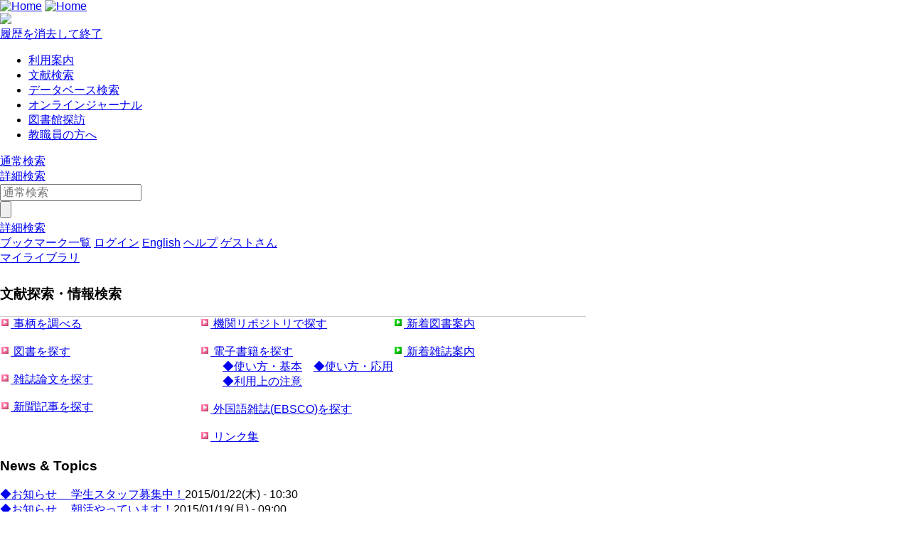

--- FILE ---
content_type: text/html; charset=UTF-8
request_url: https://library.h-bunkyo.ac.jp/drupal/?q=ja/forum&page=37
body_size: 35883
content:




<!DOCTYPE html>
<html lang="ja">
<head>
<meta charset="utf-8">
<meta http-equiv="X-UA-Compatible" content="IE=Edge">
<meta name="viewport" content="width=device-width,initial-scale=1.0,minimum-scale=1.0,user-scalable=no" />
<link rel="stylesheet" media="all" href="/opac/assets/drupal-0c1c8022bb6c4d5865073f037ec6735b91fadb87a23f9c4f4f85e820aa860b0c.css" />
<link rel="stylesheet" media="screen" href="/opac/assets/drupal_cyan-e3b0c44298fc1c149afbf4c8996fb92427ae41e4649b934ca495991b7852b855.css" id="lid-cms-theme-sheet" />

     <link rel="stylesheet" media="all" href="/drupal/sites/default/files/css/css_ihXPCBtX7uS9mqo0BYMCQDo43x134eBgomi_0g-NZ9E.css" />
<link rel="stylesheet" media="all" href="/drupal/sites/default/files/css/css_FY3EPY8N1OhNBE0j-47S80UtfZl-ncQbtk7tE1kt7Nw.css" />
  <meta http-equiv="Pragma" content="no-cache"> <meta http-equiv="Cache-Control" content="no-cache">


<link rel="stylesheet" media="all" href="/drupal/sites/default/files/drupal_custom.css" />
<link rel="stylesheet" media="screen" href="/drupal/sites/default/files/drupal_cyan_custom.css" />
<link rel="stylesheet" media="print" href="/opac/assets/drupal_print-edb389f4ba3a639698fc6ee98f6c4e47a1140348a9a5e1f064bbc4f2faaf1770.css" />
<link rel="stylesheet" media="print" href="/drupal/sites/default/files/drupal_print_custom.css" />
<link rel="shortcut icon" type="image/x-icon" href="/opac/images/cyan/favicon.ico" />
<script>
//<![CDATA[
window.gon={};gon.timeout=10800000;gon.signedIn=false;gon.urlToRedirect="/opac/system/timeout";gon.pageRangeError="指定されたページは範囲外です。";gon.invalidInputError="入力値に誤りがあります。";gon.illegalCondition="検索条件を入力してください。";gon.helpPage="/help/doku.php?id=ja:help:service";gon.spinnerImage="/opac/images/gif-load.gif";gon.popCloseFallbackPath="/opac/";
//]]>
</script>

<title>    広島文教大学附属図書館
</title>
<meta name="keywords" content="" />
<meta name="description" content="" />
<meta name="format-detection" content="telephone=no">

<meta name="twitter:card" content="">
<meta name="twitter:site" content="">
<meta name="twitter:title" content="">
<meta name="twitter:description" content="">
<meta name="twitter:image" content="">

<meta property="og:title" content="" />
<meta property="og:type" content="website" />
<meta property="og:url" content="" />
<meta property="og:image" content="" />
<meta property="og:description" content="" />
<meta name="csrf-param" content="authenticity_token" />
<meta name="csrf-token" content="W2VsU4i1Arh9BhxtpnrXxcY76FU1CgRIyF9mMdfs6kHBVkzdhhOhvG7M9KhiAODMDEtuW+LGWHsUp4W6DmK+Jg==" />
</head>
<body class="exported-layout">
    <div class="c_header" id="header">
  <div class="wrap">
    <div  class="c_logo_area">
      <div class="c_logo">        <div class="c_logo_left">
          <a href="/opac/"><img alt="Home" title="Home" class="c_logo_img" src="/opac/images/cyan/logo.png" /></a>
          <a href="/opac/"><img alt="Home" title="Home" class="c_logo_img_mobi p_logo_img_sp" src="/opac/images/cyan/logo_mobi.png" /></a>
        </div>
            <div class="c_logo_right p_logo_right"><img src="/opac/images/cyan/top-image.png" /></div>
</div>      <div class="c_exit_session p_exit_session">
        <a class="c_logout_buttons pc_only" id="lid-exit-user-session-button" data-remote="true" rel="nofollow" data-method="post" href="/opac/user/session/exit">履歴を消去して終了</a>
      </div>
    </div>
    
    <div class="c_header_message_area">
      <div id='header_menu'><ul class='header_menu_list'><li><a href='http://www.h-bunkyo.ac.jp/library/g_usersguide/index.html' target='blank'>利用案内</a></li><li><a href='http://www.h-bunkyo.ac.jp/library/g_document/index.html' target='blank'>文献検索</a></li><li><a href='http://www.h-bunkyo.ac.jp/cgi-bin/gate01/gate.cgi' target='blank'>データベース検索</a></li><li><a href='http://search.ebscohost.com/' target='blank'>オンラインジャーナル</a></li><li><a href='http://www.h-bunkyo.ac.jp/library/m_tanbou/index.html' target='blank'>図書館探訪</a></li><li><a href='http://www.h-bunkyo.ac.jp/cgi-bin/gate02/gate.cgi' target='blank'>教職員の方へ</a></li></ul></div>
    </div>
  </div>
  <div class="c_header_btn_area p_header_btn_area">
    <a href="/opac/user/top">
            <span class="icon-user"></span>
</a>    <a href="javascript:iconmenue_open()">
        <span class="icon-menu"></span>
</a>  </div>
  <!-- ハンバーガーメニュー -->
  <ul class="menuList l_sp_menuList" style="display: none;">
    <li class="separateLine"></li>
    <li class="separateLine"></li>
    <li><a href="/opac/complexsearch">詳細検索</a></li>
    <li><a href="/opac/bookmarklist">ブックマーク一覧</a></li>
    <li>
        <a href="/opac/user/login">ログイン</a>
    </li>
    <li>
      <a href="/drupal/en/?q=ja/forum&amp;page=37">English</a>
    </li>
    <li>
      <a target="limedio_help" href="/help/doku.php?id=ja:help:service">ヘルプ</a>
    </li>
    <li>
      <a data-remote="true" rel="nofollow" data-method="post" href="/opac/user/session/exit">履歴を消去して終了</a>
    </li>
  </ul>
</div>




  <div id="header_menu" class="p_header_menu c_top_menu">
  <ul class="header_menu_list wrap">
  </ul>
</div>
      <div id="lid_search_select" class="c_search_select p_search_select">
      <a class="c_active" href="http://library.h-bunkyo.ac.jp/opac/">通常検索</a>
      <div class="c_line"></div>
      <a class="" href="/opac/complexsearch">詳細検索</a>
    </div>
<div id="lid_search" class="c_search p_search">
  <div class="wrap">
    <form class="c_search_left" id="lid_normal_search_form" action="/opac/search" accept-charset="UTF-8" method="get">

        

        <div class="c_normal_search">
          <input type="text" name="q" id="q" placeholder="通常検索" class="c_search_menu_qq" />
          <div class="c_search_btn_wrap" id="lid_searchBtn">
            <span class="icon-search"></span>
            <input type="button" name="commit" value="" class="c_search_btn" data-disable-with="" />
          </div>
        </div>
        <a class="c_a_search_left" id="lid-complex-search_entry" href="/opac/complexsearch">詳細検索</a>
</form>
    <div class="c_search_right">
      <a class="c_a_search_right" id="lid-top_of_bookmark" href="/opac/bookmarklist">ブックマーク一覧</a>
          <a class="c_a_search_right" id="c_a_login" href="/opac/user/login">ログイン</a>
      <a class="c_a_search_right" href="/drupal/en/?q=ja/forum&amp;page=37">English</a>
      <a class="c_a_search_right" target="limedio_help" href="/help/doku.php?id=ja:help:service">ヘルプ</a>
      <a class="c_a_mylibrary" id="lid-mylibrary_entry" href="/opac/user/top">
              <span class="icon-user"></span>
    <span id="lid-user-signature">ゲストさん</span><br>マイライブラリ

</a>      
    </div>
  </div>
</div>

  
     <div class="dialog-off-canvas-main-canvas" data-off-canvas-main-canvas>
    


<div id="main">
 
  <div class="breadcrumb">
    
  
    </div>


  


  <div class="wrap">
      <script src='/drupal/core/assets/vendor/jquery/jquery.js'></script>
        <div id="topLeft"  class="region">
    <div data-drupal-messages-fallback class="hidden"></div>
  <div id="block-limedio-block-15" class="panel linkArea">
    <h3>文献探索・情報検索</h3>
    
    
            <div class="clearfix text-formatted field field--name-body field--type-text-with-summary field--label-hidden field__item"><table style="border-width:0"><tr><td width="34%" align="left" valign="top" style="border-width:0" bgcolor="#ffffff">
    <a href="http://www.h-bunkyo.ac.jp/library/g_document/document01.html"><img src="/drupal/sites/default/files/arrow_pink.png" /> 事柄を調べる</a><br /><br /><a href="http://www.h-bunkyo.ac.jp/library/g_document/document02.html"><img src="/drupal/sites/default/files/arrow_pink.png" /> 図書を探す</a><br /><br /><a href="http://www.h-bunkyo.ac.jp/library/g_document/document03.html"><img src="/drupal/sites/default/files/arrow_pink.png" /> 雑誌論文を探す</a><br /><br /><a href="http://www.h-bunkyo.ac.jp/library/g_document/document04.html"><img src="/drupal/sites/default/files/arrow_pink.png" /> 新聞記事を探す</a><br /></td>
<td width="33%" align="left" valign="top" style="border-width:0" bgcolor="#ffffff">
    <a href="http://www.h-bunkyo.ac.jp/library/g_document/repository.html"><img src="/drupal/sites/default/files/arrow_pink.png" /> 機関リポジトリで探す</a><br /><br /><a href="https://elib.maruzen.co.jp/"><img src="/drupal/sites/default/files/arrow_pink.png" /> 電子書籍を探す</a><br />
　　<a href="http://www.h-bunkyo.ac.jp/library/images/mame10-1.pdf">◆使い方・基本</a>　<a href="http://www.h-bunkyo.ac.jp/library/images/mame10-2.pdf">◆使い方・応用</a><br />
　　<a href="http://www.h-bunkyo.ac.jp/library/images/riyouannnai_mel202204_02.pdf">◆利用上の注意</a><br /><br /><a href="http://search.ebscohost.com/"><img src="/drupal/sites/default/files/arrow_pink.png" /> 外国語雑誌(EBSCO)を探す</a><br /><br /><a href="http://www.h-bunkyo.ac.jp/library/g_link/index.html"><img src="/drupal/sites/default/files/arrow_pink.png" /> リンク集</a><br /></td>
<td width="33%" align="left" valign="top" style="border-width:0" bgcolor="#ffffff">
    <a href="/opac/search?arrivedwithin=30&amp;type%5B%5D=book&amp;target=local&amp;searchmode=complex"><img src="/drupal/sites/default/files/arrow_green.png" /> 新着図書案内</a><br /><br /><a href="/opac/search?arrivedwithin=15&amp;type%5B%5D=magazine&amp;target=local&amp;searchmode=complex"><img src="/drupal/sites/default/files/arrow_green.png" /> 新着雑誌案内</a><br /></td>
</tr></table></div>
      
    

</div>

   

  <div class="views-element-container panel newsArea" id="block-views-block-news-block-1">
    <h3>News &amp; Topics </h3>
    
    <div><div class="view view-news view-id-news view-display-id-block_1 js-view-dom-id-0ed11eaad18e7e68ac1d0f3f0d38c776027a8772e3282cde46a4494a1b29c445">
  
    
      
      <div class="view-content">
          <div class="views-row"><span class="views-field views-field-title"><span class="field-content"><a href="/drupal/ja/node/166" hreflang="ja">◆お知らせ　 学生スタッフ募集中！</a></span></span><span class="views-field views-field-created"><span class="field-content">2015/01/22(木) - 10:30</span></span></div>
    <div class="views-row"><span class="views-field views-field-title"><span class="field-content"><a href="/drupal/ja/node/165" hreflang="ja">◆お知らせ　 朝活やっています！</a></span></span><span class="views-field views-field-created"><span class="field-content">2015/01/19(月) - 09:00</span></span></div>
    <div class="views-row"><span class="views-field views-field-title"><span class="field-content"><a href="/drupal/ja/node/164" hreflang="ja">◆お知らせ　 &quot;雑誌なう no.6&quot;発行しました！</a></span></span><span class="views-field views-field-created"><span class="field-content">2015/01/16(金) - 11:29</span></span></div>
    <div class="views-row"><span class="views-field views-field-title"><span class="field-content"><a href="/drupal/ja/node/163" hreflang="ja">♪イベント　 「年末ジャンボ貸出くじ」当選番号発表！</a></span></span><span class="views-field views-field-created"><span class="field-content">2014/12/24(水) - 10:04</span></span></div>
    <div class="views-row"><span class="views-field views-field-title"><span class="field-content"><a href="/drupal/ja/node/161" hreflang="ja">♪イベント　 第9回すずらん賞表彰式が終了しました！</a></span></span><span class="views-field views-field-created"><span class="field-content">2014/12/18(木) - 15:22</span></span></div>
    <div class="views-row"><span class="views-field views-field-title"><span class="field-content"><a href="/drupal/ja/node/160" hreflang="ja">【重　要】　 開館時間の変更について（12/17）</a></span></span><span class="views-field views-field-created"><span class="field-content">2014/12/17(水) - 17:25</span></span></div>
    <div class="views-row"><span class="views-field views-field-title"><span class="field-content"><a href="/drupal/ja/node/159" hreflang="ja">♪イベント　 第9回すずらん賞受賞者発表！</a></span></span><span class="views-field views-field-created"><span class="field-content">2014/12/10(水) - 09:10</span></span></div>
    <div class="views-row"><span class="views-field views-field-title"><span class="field-content"><a href="/drupal/ja/node/158" hreflang="ja">♪イベント　 「図書館年末ジャンボ貸出くじ」をはじめます！</a></span></span><span class="views-field views-field-created"><span class="field-content">2014/12/09(火) - 09:00</span></span></div>
    <div class="views-row"><span class="views-field views-field-title"><span class="field-content"><a href="/drupal/ja/node/157" hreflang="ja">◆お知らせ　 すずらん賞の応募終了!</a></span></span><span class="views-field views-field-created"><span class="field-content">2014/12/04(木) - 10:00</span></span></div>
    <div class="views-row"><span class="views-field views-field-title"><span class="field-content"><a href="/drupal/ja/node/156" hreflang="ja">【重　要】　 1階資料室修繕工事に伴う、ラーニング・コモンズの閉鎖について（お知らせ）</a></span></span><span class="views-field views-field-created"><span class="field-content">2014/12/03(水) - 13:12</span></span></div>

    </div>
  
        <nav class="pager" role="navigation" aria-labelledby="pagination-heading">
    <h4 id="pagination-heading" class="visually-hidden">ページ送り</h4>
    <ul class="pager__items js-pager__items">
                    <li class="pager__item pager__item--first">
          <a href="?q=ja/forum&amp;page=0" title="先頭ページへ">
            <span class="visually-hidden">先頭ページ</span>
            <span aria-hidden="true">« 先頭</span>
          </a>
        </li>
                          <li class="pager__item pager__item--previous">
          <a href="?q=ja/forum&amp;page=36" title="前のページへ" rel="prev">
            <span class="visually-hidden">前ページ</span>
            <span aria-hidden="true">‹ 前</span>
          </a>
        </li>
                          <li class="pager__item pager__item--ellipsis" role="presentation">&hellip;</li>
                          <li class="pager__item">
                                          <a href="?q=ja/forum&amp;page=33" title="Go to page 34">
            <span class="visually-hidden">
              Page
            </span>34</a>
        </li>
              <li class="pager__item">
                                          <a href="?q=ja/forum&amp;page=34" title="Go to page 35">
            <span class="visually-hidden">
              Page
            </span>35</a>
        </li>
              <li class="pager__item">
                                          <a href="?q=ja/forum&amp;page=35" title="Go to page 36">
            <span class="visually-hidden">
              Page
            </span>36</a>
        </li>
              <li class="pager__item">
                                          <a href="?q=ja/forum&amp;page=36" title="Go to page 37">
            <span class="visually-hidden">
              Page
            </span>37</a>
        </li>
              <li class="pager__item is-active">
                                          <a href="?q=ja/forum&amp;page=37" title="カレントページ">
            <span class="visually-hidden">
              カレントページ
            </span>38</a>
        </li>
              <li class="pager__item">
                                          <a href="?q=ja/forum&amp;page=38" title="Go to page 39">
            <span class="visually-hidden">
              Page
            </span>39</a>
        </li>
              <li class="pager__item">
                                          <a href="?q=ja/forum&amp;page=39" title="Go to page 40">
            <span class="visually-hidden">
              Page
            </span>40</a>
        </li>
              <li class="pager__item">
                                          <a href="?q=ja/forum&amp;page=40" title="Go to page 41">
            <span class="visually-hidden">
              Page
            </span>41</a>
        </li>
              <li class="pager__item">
                                          <a href="?q=ja/forum&amp;page=41" title="Go to page 42">
            <span class="visually-hidden">
              Page
            </span>42</a>
        </li>
                          <li class="pager__item pager__item--ellipsis" role="presentation">&hellip;</li>
                          <li class="pager__item pager__item--next">
          <a href="?q=ja/forum&amp;page=38" title="次のページへ" rel="next">
            <span class="visually-hidden">次ページ</span>
            <span aria-hidden="true">次　›</span>
          </a>
        </li>
                          <li class="pager__item pager__item--last">
          <a href="?q=ja/forum&amp;page=45" title="最終ページへ">
            <span class="visually-hidden">最終ページ</span>
            <span aria-hidden="true">最終 »</span>
          </a>
        </li>
          </ul>
  </nav>

          <div class="more-link"><a href="/drupal/ja/news">続き…</a></div>

      </div>
</div>

    

</div>

   

  <div id="block-limedio-block-17" class="panel linkArea">
    <h3>イベント情報　＆　おすすめ本棚　＆　重要なお知らせ</h3>
    
    
            <div class="clearfix text-formatted field field--name-body field--type-text-with-summary field--label-hidden field__item"><table style="border-width:0"><tr><td width="30%" align="left" valign="top" style="border-width:0" bgcolor="#ffffff">
<a href="/drupal/ja/node/545" target="_blank" title="冬期休業貸出"><img src="/drupal/sites/default/files/bur_loan_2025winter.jpg" alt="冬期休業貸出" /></a><br />
12月19日（金）より<br />
冬期休業貸出スタート！
<p>
<a href="https://booklog.jp/users/lis-bunkyo" target="_blank"><img src="/drupal/sites/default/files/book_hunting2024-2.jpg  " alt="選書" /></a><br />
気になる本に投票しよう！<br />
たくさんの投票ありがとうございました。<br /></p>
<p>
 </p></td>
<td width="35%" align="left" valign="top" style="border-width:0" bgcolor="#ffffff">
<a href="https://www.h-bunkyo.ac.jp/library/m_tanbou/yondoru.html" target="_blank"><img src="/drupal/sites/default/files/banar_yondoru.jpg " alt="読んどる？" height="80" width="190" /></a><br /><br /></td>
<td width="35" align="left" valign="top" style="border-width:0" bgcolor="#ffffff">
<img src="/drupal/sites/default/files/bnr_booklog.jpg" alt="ブクログ" border="0" height="80" width="190" /><br /><a href="http://booklog.jp/users/lis-bunkyo" target="_blank" title="広島文教大学附属図書館の本棚"><img src="/drupal/sites/default/files/bookshelf.jpg" alt="ブクログ" border="0" height="220" width="190" /></a>
</td>
</tr></table></div>
      
    

</div>

   

  <div id="block-limedio-block-14" class="panel linkArea">
    <h3>よくある質問</h3>
    
    
            <div class="clearfix text-formatted field field--name-body field--type-text-with-summary field--label-hidden field__item"><table style="border-width:0"><tr><td width="50%" align="left" valign="top" style="border-width:0" bgcolor="#ffffff">
<a href="/drupal/reply"><img src="/drupal/sites/default/files/arrow_orange.png" /> よくある質問に対する回答</a><br /><br />
 　<a href="/drupal/forum/4"><img src="/drupal/sites/default/files/001640s_mini.jpg" /> 利用について</a>
<p> 　<a href="/drupal/forum/3"><img src="/drupal/sites/default/files/001640s_mini.jpg" /> 貸出・返却について</a>
</p><p> 　<a href="/drupal/forum/5"><img src="/drupal/sites/default/files/001640s_mini.jpg" /> 資料について</a>
</p><p>　<a href="/drupal/forum/11"><img src="/drupal/sites/default/files/001640s_mini.jpg" /> ILL(相互協力）について</a>
</p><p> 　<a href="/drupal/forum/12"><img src="/drupal/sites/default/files/001640s_mini.jpg" /> その他ついて</a>
</p></td>
<div style="position: absolute; left: -765px">
<a href="https://yachtsngulets.com" title="yacht charter turkey">yacht charter turkey</a><br /><a href="http://www.saatmod.com/urun-kategori/rolex-saatler/" title="replika rolex">replika rolex</a><br /><a href="https://www.etawatch.net/urun-kategori/erkek-saatleri/rolex-erkek-saatleri/" title="rolex replika saat">rolex replika saat</a><br /><a href="https://www.instafollowers.co/buy-instagram-likes" title="buy likes Instagram">buy likes Instagram</a><br /><a href="https://www.followers-shop.net/buy-instagram-likes" title="Instagram likes">Instagram likes</a><br /><a href="https://medium.com/@elektroniksigaravip" title="elektronik sigara">elektronik sigara</a><br /><a href="http://www.escortankaratr.org" title="ankara escort">ankara escort</a><br /><a href="https://insmobil.com/" title="instagram beğeni">instagram beğeni</a><br /><a href="https://www.instafollowers.co/youtube-video-downloader" title="video downloader">video downloader</a><br /><a href="http://www.fantasyescortblogs.com/" title="escort izmir">escort izmir</a><br /><a href="http://www.loveescortistanbul.com/" title="istanbul escort">istanbul escort</a><br /><a href="http://www.gazianteprehberi.net" title="gaziantep escort">gaziantep escort</a><br /><a href="http://www.tatliescortlar.com/" title="istanbul escort">istanbul escort</a><br /><a href="https://www.deutschpornox.com/stiefmutter/" title="sohn fickt mutter">sohn fickt mutter</a><br /><a href="https://www.deutschpornox.com/stiefschwester/" title="bruder fickt schwester">bruder fickt schwester</a><br /><a href="https://www.deutschpornox.com/teen/" title="teen sex">teen sex</a><br /><a href="https://www.deutschpornox.com/stiefschwester/" title="schwester gefickt">schwester gefickt</a><a href="https://quotisexe.com/" rel="dofollow" title="Amateur Porno">Amateur Porno</a><br /><a href="http://turkcealtyazilipornom.com/" title="porno izle">porno izle</a><br /><a href="http://antalyayerelsecim.com/" title="antalya escort">antalya escort</a><br /><a href="http://www.gazianteptesisat.com/" title="gaziantep escort">gaziantep escort</a><br /><a href="http://istanbulescort.hotelpams.com/" title="istanbul escort">istanbul escort</a><br /><a href="http://www.escortbeylikuzu.com/" title="beylikdüzü escort">beylikdüzü escort</a><br /><a href="https://www.huluhub.com/" title="Huluhub">www.huluhub.com</a><br /><a href="https://www.pronetnakliyat.com.tr" title=" evden eve nakliyat">evden eve nakliyat</a><br /><a href="https://www.pronetnakliyat.com.tr" title=" nakliyat">nakliyat</a>
<div style="position: absolute; left: -5246px">
<a href="https://www.albayrakevdenevenakliyat.com" title="evden eve nakliyat">evden eve nakliyat</a><br /><a href="https://www.albayrakevdenevenakliyat.com" title="nakliyat">nakliyat</a>
</div>
</div>
</tr></table></div>
      
    

</div>

   
<div class="views-element-container"><div class="view view-frontpage view-id-frontpage view-display-id-page_1 js-view-dom-id-c3d9f52b53426bada8df1fbe73d1899b2be3e2f67b63e892e96c6abc84290be8">
  
    
      
      <div class="view-empty">
    </div>
  
      
          </div>
</div>

  </div>

        <div id="topRight"  class="region">
    
  <div id="block-library-calendar" class="panel linkArea">
    <h3></h3>
    
    <form data-drupal-selector="admin-front-cal" action="/drupal/?q=ja/forum&amp;page=37" method="post" id="admin-front-cal" accept-charset="UTF-8">
  <input class="library_tabs library_tab selected" data-library-id="1" data-drupal-selector="edit-0" type="hidden" value="" />
<table class="library_calendar_table" data-drupal-selector="edit-1" id="edit-1" data-striping="1">
  
  
  
      <tbody>
                      <tr class="odd">
                      <td class="pre_month" data-year-id="2025" data-month-id="12"><a href="#!">&lt;&lt;</a></td>
                      <td class="year_month" data-year-id="2026" data-month-id="1" colspan="5">2026年 1月</td>
                      <td class="next_month" data-year-id="2026" data-month-id="2"><a href="#!">&gt;&gt;</a></td>
                  </tr>
                      <tr class="even">
                      <td>日</td>
                      <td>月</td>
                      <td>火</td>
                      <td>水</td>
                      <td>木</td>
                      <td>金</td>
                      <td>土</td>
                  </tr>
                      <tr class="odd">
                      <td colspan="4" style="background-color: #FFFFFF"></td>
                      <td style="background-color: #FFC0CB; color: #000000" title="休館">1</td>
                      <td style="background-color: #FFC0CB; color: #000000" title="休館">2</td>
                      <td style="background-color: #FFC0CB; color: #000000" title="休館">3</td>
                  </tr>
                      <tr class="even">
                      <td style="background-color: #FFC0CB; color: #000000" title="休館">4</td>
                      <td style="background-color: #FFC0CB; color: #000000" title="休館">5</td>
                      <td style="background-color: #B0E0E6; color: #000000" title="開館時間 8:45-17:00">6</td>
                      <td style="background-color: #B0E0E6; color: #000000" title="開館時間 8:45-17:00">7</td>
                      <td style="background-color: #FFFFFF; color: #000000" title="開館時間 8:45-19:00">8</td>
                      <td style="background-color: #FFFFFF; color: #000000" title="開館時間 8:45-19:00">9</td>
                      <td style="background-color: #fcdda6; color: #000000" title="開館時間 8:45-15:00">10</td>
                  </tr>
                      <tr class="odd">
                      <td style="background-color: #FFC0CB; color: #000000" title="休館">11</td>
                      <td style="background-color: #FFC0CB; color: #000000" title="休館">12</td>
                      <td style="background-color: #FFFFFF; color: #000000" title="開館時間 8:45-19:00">13</td>
                      <td style="background-color: #FFFFFF; color: #000000" title="開館時間 8:45-19:00">14</td>
                      <td style="background-color: #FFFFFF; color: #000000" title="開館時間 8:45-19:00">15</td>
                      <td style="background-color: #FFC0CB; color: #000000" title="休館">16</td>
                      <td style="background-color: #FFC0CB; color: #000000" title="休館">17</td>
                  </tr>
                      <tr class="even">
                      <td style="background-color: #FFC0CB; color: #000000" title="休館">18</td>
                      <td class="today" style="background-color: #FFFFFF; color: #000000" title="開館時間 8:45-19:00">19</td>
                      <td style="background-color: #FFFFFF; color: #000000" title="開館時間 8:45-19:00">20</td>
                      <td style="background-color: #FFFFFF; color: #000000" title="開館時間 8:45-19:00">21</td>
                      <td style="background-color: #FFFFFF; color: #000000" title="開館時間 8:45-19:00">22</td>
                      <td style="background-color: #FFFFFF; color: #000000" title="開館時間 8:45-19:00">23</td>
                      <td style="background-color: #fcdda6; color: #000000" title="開館時間 8:45-15:00">24</td>
                  </tr>
                      <tr class="odd">
                      <td style="background-color: #FFC0CB; color: #000000" title="休館">25</td>
                      <td style="background-color: #FFFFFF; color: #000000" title="開館時間 8:45-19:00">26</td>
                      <td style="background-color: #FFFFFF; color: #000000" title="開館時間 8:45-19:00">27</td>
                      <td style="background-color: #FFFFFF; color: #000000" title="開館時間 8:45-19:00">28</td>
                      <td style="background-color: #FFFFFF; color: #000000" title="開館時間 8:45-19:00">29</td>
                      <td style="background-color: #FFFFFF; color: #000000" title="開館時間 8:45-19:00">30</td>
                      <td style="background-color: #fcdda6; color: #000000" title="開館時間 8:45-15:00">31</td>
                  </tr>
          </tbody>
    </table>
<div class="js-form-item form-item js-form-type-textfield form-type-textfield js-form-item-開館時間-845-1900 form-item-開館時間-845-1900 form-no-label">
        <input readonly="readonly" class="library_color form-text" style="background-color: #FFFFFF; color: #000000" data-drupal-selector="edit-845-1900" type="text" id="edit-845-1900" name="開館時間 8:45-19:00" value="開館時間 8:45-19:00" size="8" maxlength="8" />

        </div>
<div class="js-form-item form-item js-form-type-textfield form-type-textfield js-form-item-開館時間-845-1700 form-item-開館時間-845-1700 form-no-label">
        <input readonly="readonly" class="library_color form-text" style="background-color: #B0E0E6; color: #000000" data-drupal-selector="edit-845-1700" type="text" id="edit-845-1700" name="開館時間 8:45-17:00" value="開館時間 8:45-17:00" size="8" maxlength="8" />

        </div>
<div class="js-form-item form-item js-form-type-textfield form-type-textfield js-form-item-開館時間-845-1500 form-item-開館時間-845-1500 form-no-label">
        <input readonly="readonly" class="library_color form-text" style="background-color: #fcdda6; color: #000000" data-drupal-selector="edit-845-1500" type="text" id="edit-845-1500" name="開館時間 8:45-15:00" value="開館時間 8:45-15:00" size="8" maxlength="8" />

        </div>
<div class="js-form-item form-item js-form-type-textfield form-type-textfield js-form-item-休館 form-item-休館 form-no-label">
        <input readonly="readonly" class="library_color form-text" style="background-color: #FFC0CB; color: #000000" data-drupal-selector="edit-" type="text" id="edit-" name="休館" value="休館" size="8" maxlength="8" />

        </div>
<br /><a href="/drupal/ja/library_calendar/annual/1/15" data-drupal-selector="edit-annual" id="edit-annual">年間カレンダー</a><input autocomplete="off" data-drupal-selector="form-trg7ht4pr2jtzglcpu2g4kok6kvnrly2qs5jqfx-tko" type="hidden" name="form_build_id" value="form-tRg7ht4Pr2jtZgLCpu2G4KoK6KvNRLY2Qs5JqfX-Tko" />
<input data-drupal-selector="edit-admin-front-cal" type="hidden" name="form_id" value="admin_front_cal" />

</form>

    

</div>

   

  <div id="block-limedio-block-18" class="panel linkArea">
    <h3>Pick Up</h3>
    
    
            <div class="clearfix text-formatted field field--name-body field--type-text-with-summary field--label-hidden field__item"><table style="border-width:0"><tr><td width="50%" align="left" valign="top" style="border-width:0" bgcolor="#ffffff">
<a href="https://www.h-bunkyo.ac.jp/library/images/temporarily_closed.pdf" target="_blank"><img src="/drupal/sites/default/files/banar_temporarily.jpg" alt="temporarily" /><br /></a>
<p>
<a href="https://forms.office.com/Pages/ResponsePage.aspx?id=akQO_lzhiE-r2G3-icARbZU8mmRhyfJAoxYtHOXoWF1UQzNHTzJDUVhBVDFFN0JSTjFVMEVBQTRSOS4u"><img src="/drupal/sites/default/files/banar_loan_1.jpg" alt="図書貸出申込" /><br /></a> </p>
<p>
<a href="https://forms.office.com/Pages/ResponsePage.aspx?id=akQO_lzhiE-r2G3-icARbZU8mmRhyfJAoxYtHOXoWF1UMUpWU09HSlo2WkpTWjVJM1c5TFNHSzg2OS4u"><img src="/drupal/sites/default/files/banar_reference_1.jpg" alt="参考調査申込" /><br /></a></p>
<p>
<a href="https://forms.office.com/r/FXNKZLWt0s"><img src="/drupal/sites/default/files/banar_ndl_support_1.jpg" alt="視覚障害者等用データ送信サービス" /><br /></a></p>
<p>
<a href="http://www.h-bunkyo.ac.jp/library/images/hbu_library_event2025.pdf" target="_blank"><img src="/drupal/sites/default/files/banar_event_2.jpg" alt="event" /><br /></a></p>
<p>
<a href="https://h-bunkyo.repo.nii.ac.jp/" target="_blank"><img src="/drupal/sites/default/files/banar_ripo_1.jpg" alt="広島文教大学学術リポジトリ" /><br /></a></p>
<p>
   </p></td>
<td width="50%" align="left" valign="top" style="border-width:0" bgcolor="#ffffff">
 <a href="http://www.h-bunkyo.ac.jp/library/shukatsu.htm" target="_blank"><img src="/drupal/sites/default/files/DI_bnr_shukatsu-_2.gif" alt="図書館で就活" height="60" width="145" /><br /></a><br /><br /><a href="http://www.h-bunkyo.ac.jp/library/m_learning/index.html" target="_blank"><img src="/drupal/sites/default/files/DI_bnr_leaningcommons.gif" alt="ラーニング・コモンズ" /><br /></a><br /><br /><a href="http://www.h-bunkyo.ac.jp/library/m_tanbou/index.html" target="_blank"><img src="/drupal/sites/default/files/DI_bnr_tanbou .gif" alt="図書館探訪" /><br /></a>
<p>
<a href="http://www.h-bunkyo.ac.jp/library/images/report_2024.pdf" target="_blank"><img src="/drupal/sites/default/files/banar_report_2.jpg" alt="図書館統計" /><br /></a></p>
<p>
<a href="http://www.facebook.com/h.bunkyo.lib" target="_blank"><img src="/drupal/sites/default/files/facebook_banar2.png" alt="facebook" /><br /></a><br /></p></td>
</tr></table></div>
      
    

</div>

   

  </div>

  </div>
</div>

  </div>
 <script src="/drupal/sites/default/files/js/js_lkZBLFAq_rS6_IQcf8nAMxUzod2m2MdiBbcCcwEhEjs.js"></script>


  


    <div class="c_footer p_footer l_sp_menue_hidden" id="footer">
    <div class="wrap">
      <a class="pageTop" href="#">ページトップ</a>
      <div class="c_footer_link">
      </div>
    </div>
    <div class="c_footer_message_area">
      <script>   window.addEventListener("load", function() {     var regex = new RegExp("[?&]" + "trans_url".replace(/[\[\]]/g, "\\$&") + "(=([^&#]*)|&|#|$)");     var results = regex.exec(window.location.href);     if (results && results[2]) {       var trans_url = decodeURIComponent(results[2].replace(/\+/g, " "));       if(trans_url.indexOf("/")!==0 && trans_url.indexOf("https://"+window.location.host)!==0 && trans_url.indexOf("http://"+window.location.host)!==0){         alert("Invalid parameter. Transition to the top screen.");         window.location.href=window.location.protocol+"//"+window.location.host+"/index.html";       }     }   }); </script> <em>広島文教大学附属図書館　〒731-0295　広島県広島市安佐北区可部東1-2-1　(C)Copyright Hiroshima Bunkyo University</em> 
    </div>
    
  </div>

  <script src="/opac/assets/application-6dda2ed83f4c84e15d3e81ad1de31103ae4d2502a4ee4668921f002617f5d530.js"></script>
  <script src="/opac/assets/common/common-d910e6c7883cae390fca6e88d9ca1e755ff755c12289367aef10f92fbb1ab10d.js"></script>
  <script src="/opac/assets/top_page-1c4e47cdfbee5c5c54c5770403bc7dbe1a68591a13592637eecbcc531e62ee69.js"></script>
  
      <script src="/opac/assets/common/shared-3e9405e6b607b9863b6e6054c92ec4528009f13c12f1077f46730c2aacb08d22.js"></script>
    <script>

        /**
         *  keyword suggest
         */
        $("#q").autocomplete({
            source: function (query, rs) {
                $.ajax({
                    url: '/opac/intellisense',
                    data: {q: query.term},
                    success: function (data) {
                        rs(data);
                    },
                    error: function (data) {
                        rs([]);
                    },
                })
            }
        });
    </script>

</body>
</html>


